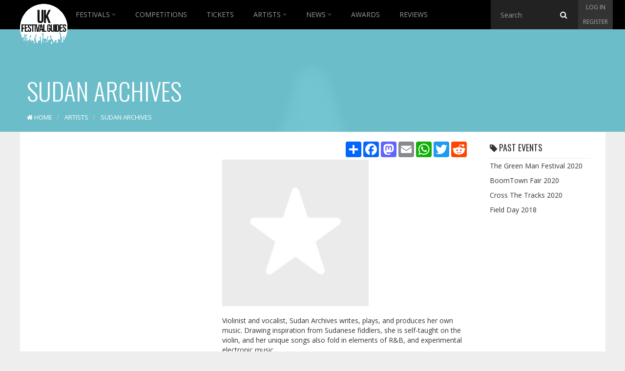

--- FILE ---
content_type: text/html; charset=utf-8
request_url: https://www.ukfestivalguides.com/artists/sudan-archives/
body_size: 8267
content:

<!DOCTYPE html>
<!--[if lt IE 7]>      <html class="no-js lt-ie9 lt-ie8 lt-ie7"> <![endif]-->
<!--[if IE 7]>         <html class="no-js lt-ie9 lt-ie8"> <![endif]-->
<!--[if IE 8]>         <html class="no-js lt-ie9"> <![endif]-->
<!--[if gt IE 8]><!-->
<html class="no-js">
<!--<![endif]-->
<head>
    <meta charset="utf-8">
    <meta http-equiv="X-UA-Compatible" content="IE=edge">
    <meta name="viewport" content="width=device-width, initial-scale=1">

    <title>Sudan Archives</title>
    <meta name="description" content="">
    <meta name="keywords">
    <link href="/favicon.ico" rel="shortcut icon" type="image/x-icon" />

    <link href="/public/css/?v=XsmMZVP9yBnl3Jn8lPtqPpDs4FhD-fbEZ68Nm_Zdx5s1" rel="stylesheet"/>


    <!-- Google fonts -->
    <link href='https://fonts.googleapis.com/css?family=Open+Sans:400,700,300' rel='stylesheet' type='text/css'>
    <link href='https://fonts.googleapis.com/css?family=Oswald:400,300' rel='stylesheet' type='text/css'>

    
    <meta property="og:url" content="https://www.ukfestivalguides.com/artists/sudan-archives/" />
    <meta property="og:type" content="article" />
    <meta property="og:title" content="Sudan Archives" />
    <meta property="og:description" content="Violinist and vocalist, Sudan Archives writes, plays, and produces her own music. Drawing inspiration from Sudanese fiddlers, she is self-taught on the violin, and her unique songs also fold in elemen..." />
    <meta property="og:image" content="https://images.ukfestivalguides.com/artist_images/sudan-archives.jpg" />

    <meta name="twitter:card" content="summary" />
    <meta name="twitter:site" content="@UKFG" />
    <meta name="twitter:title" content="Sudan Archives" />
    <meta name="twitter:description" content="Violinist and vocalist, Sudan Archives writes, plays, and produces her own music. Drawing inspiration from Sudanese fiddlers, she is self-taught on the violin, and her unique songs also fold in elemen..." />
    <meta name="twitter:image" content="https://images.ukfestivalguides.com/artist_images/sudan-archives.jpg" />


    <!-- HTML5 Shim and Respond.js IE8 support of HTML5 elements and media queries -->
    <!-- WARNING: Respond.js doesn't work if you view the page via file:// -->
    <!--[if lt IE 9]>
      <script src="https://oss.maxcdn.com/html5shiv/3.7.2/html5shiv.min.js"></script>
      <script src="https://oss.maxcdn.com/respond/1.4.2/respond.min.js"></script>
    <![endif]-->

    <!-- Google tag (gtag.js) -->
<script async src="https://www.googletagmanager.com/gtag/js?id=G-CDEPF6H60Z"></script>
<script>
    window.dataLayer = window.dataLayer || [];
    function gtag(){dataLayer.push(arguments);}
    gtag('js', new Date());

    gtag('config', 'G-CDEPF6H60Z');
</script>


<script async src="//pagead2.googlesyndication.com/pagead/js/adsbygoogle.js"></script>
<script>
    (adsbygoogle = window.adsbygoogle || []).push({
        google_ad_client: "ca-pub-9228277380768066",
        enable_page_level_ads: true
    });
</script>

<script type="text/javascript">
    (function (c, l, a, r, i, t, y) {
        c[a] = c[a] || function () { (c[a].q = c[a].q || []).push(arguments) };
        t = l.createElement(r); t.async = 1; t.src = "https://www.clarity.ms/tag/" + i;
        y = l.getElementsByTagName(r)[0]; y.parentNode.insertBefore(t, y);
    })(window, document, "clarity", "script", "t5y9669sgd");
</script>


<script async type="application/javascript"
        src="https://news.google.com/swg/js/v1/swg-basic.js"></script>
<script>
    (self.SWG_BASIC = self.SWG_BASIC || []).push( basicSubscriptions => {
        basicSubscriptions.init({
            type: "NewsArticle",
            isPartOfType: ["Product"],
            isPartOfProductId: "CAoiEJg6PisyNHUw6m4JK0eO2pg:openaccess",
            clientOptions: { theme: "light", lang: "en" },
        });
    });
</script>

</head>

<body class="static 
    artists
">
    <!-- Header -->
    <nav class="navbar navbar-inverse nav-ukfg nav-down" role="navigation">
        <div class="container-fluid">
            <!-- Brand and toggle get grouped for better mobile display -->
            <div class="navbar-header">
                <button type="button" class="navbar-toggle collapsed" data-toggle="collapse" data-target="#ukfg-main-navbar">
                    <span class="sr-only">Toggle navigation</span>
                    <span class="icon-bar"></span>
                    <span class="icon-bar"></span>
                    <span class="icon-bar"></span>
                </button>
                <a class="navbar-brand" href="/">
                    <img src="/content/img/ukfg_logo.png" title="UK Festival Guides" alt="UK Festival Guides">
                </a>
                <!-- Search -->
                <div class="searchbar searchbar-mobile">
                    <span class="search">
<form action="/search/" id="search" method="get">                            <input id="typehere-mobile" required type="text" name="q" class="typeahead form-control" placeholder="Search">
                            <button type="submit" class="btn btn-default"><i class="fa fa-search"></i></button>
</form>                    </span>
                </div>
            </div>
            <!-- Collect the nav links, forms, and other content for toggling -->
            <div class="collapse navbar-collapse" id="ukfg-main-navbar">

                <ul class="nav navbar-nav main-nav">
                    <li class="dropdown">
                        <a id="menu-festivals" class="" href="/festivals/">
                            Festivals
                            <span id="dropdown-hover-toggle" class="dropdown-toggle" data-toggle="dropdown"><i class="fa fa-caret-down"></i></span>
                        </a>
                        <ul class="dropdown-menu" role="menu">
                            <li><a href="/festivals/upcoming/" title="Upcoming Festivals">Upcoming Festivals</a></li>
                            <li><a href="/festivals/past/" title="Past Festivals">Past Festivals</a></li>
                            <li><a href="/festivals/this-month/" title="This Months Festivals">This Months Festivals</a></li>
                            <li><a href="/galleries/" title="Festival Galleries">Festival Galleries</a></li>
                            <li><a href="/guides/" title="Guides">Guides</a></li>
                            <li><a href="/calendar/" title="Calendar">Calendar</a></li>
                            <li><a href="/festivals/map/" title="Map">Map</a></li>
                            <li><a href="/festival-and-event-management/" title="Submit your Festival">Submit Your Festival</a></li>
                        </ul>
                    </li>
                    <li><a href="/competitions/" id="menu-competitions" title="Competitions">Competitions</a></li>
                    <li><a href="/tickets/" id="menu-tickets" title="Tickets">Tickets</a></li>
                    <li class="dropdown">
                        <a id="menu-artist" class="" href="/artists/">
                            Artists
                            <span id="dropdown-hover-toggle" class="dropdown-toggle" data-toggle="dropdown"><i class="fa fa-caret-down"></i></span>
                        </a>
                        <ul class="dropdown-menu" role="menu">
                            <li><a href="/artists/browse/" title="Browse All">Browse All</a></li>
                        </ul>
                    </li>
                    <li class="dropdown">
                        <a id="menu-news" class="" href="/news/">
                            News
                            <span id="dropdown-hover-toggle" class="dropdown-toggle" data-toggle="dropdown"><i class="fa fa-caret-down"></i></span>
                        </a>
                        <ul class="dropdown-menu" role="menu">
                            <li><a href="/news/archive/" title="Archive">Archive</a></li>
                        </ul>
                    </li>
                    <li><a href="/awards/" id="menu-awards" title="Trending">Awards</a></li>
                    <li><a href="/reviews/" id="menu-news" title="Reviews">Reviews</a></li>
                </ul>
                <div class="nav-right">
                    <!-- Search -->
                    <div class="searchbar searchbar-desktop">
                        <span class="search">
<form action="/search/" id="search" method="get">                                <input id="typehere" required type="text" name="q" class="typeahead form-control" placeholder="Search">
                                <button type="submit" class="btn btn-default"><i class="fa fa-search"></i></button>
</form>                        </span>
                    </div>
                    <!-- Sign up -->
                    <div class="signup">
                            <ul class="nav login-nav navbar-right">
                                <li><a id="log" href="#login" data-toggle="modal">Log in</a></li>
                                <li><a id="reg" href="#register" data-toggle="modal">Register</a></li>
                            </ul>
                    </div>
                </div>
            </div>
        </div>
    </nav>

    
    <div class="header">
        <div id="title" class="container-fluid">
            <h1>Sudan Archives</h1>
            
            


<ol class="breadcrumb" vocab="http://schema.org/" typeof="BreadcrumbList">
    <li property="itemListElement" typeof="ListItem">
        <a href="/" property="item" typeof="WebPage" id="breadcrumb-home">
            <i class="fa fa-home"></i>
            <span property="name">Home</span>
        </a>
        <meta property="position" content="1">
    </li>

            <li property="itemListElement" typeof="ListItem">
                <a href="/artists/" property="item" typeof="WebPage" id="breadcrumb-2">
                    <span property="name">Artists</span>
                </a>
                <span class="divider"></span>
                <meta property="position" content="2">
            </li>
            <li property="itemListElement" typeof="ListItem" class="active">
                <span property="name">Sudan Archives</span>
                <meta property="position" content="3">
            </li>

</ol>



        </div>
            <img src="https://images.ukfestivalguides.com/artist_images/sudan-archives.jpg" class="header-bkg blur" alt="Sudan Archives Header" />

    </div>


    <!-- Container -->
    <div id="contenido" class="container-fluid">
        <div class="row">
            
            <div id="advertising" class="col-md-4 hidden-sm hidden-xs">
                <div id="adverts" class="row hidden-sm hidden-xs">

        <div class="row hidden-sm hidden-xs">
            <div class="col-md-12 ad sky text-center">
                <script async src="//pagead2.googlesyndication.com/pagead/js/adsbygoogle.js"></script>
                  
                <ins class="adsbygoogle"
                     style="display: inline-block; width: 300px; height: 600px"
                     data-ad-client="ca-pub-9228277380768066"
                     data-ad-slot="3851805917"></ins>
                <script>
                    (adsbygoogle = window.adsbygoogle || []).push({});
                </script>
            </div>
        </div>
        <div class="row hidden-sm hidden-xs">
            <div class="col-md-12 ad">
                <script async src="//pagead2.googlesyndication.com/pagead/js/adsbygoogle.js"></script>
                  
                <ins class="adsbygoogle"
                     style="display: inline-block; width: 300px; height: 250px"
                     data-ad-client="ca-pub-9228277380768066"
                     data-ad-slot="9898339512"></ins>
                <script>
                    (adsbygoogle = window.adsbygoogle || []).push({});
                </script>
            </div>
        </div>
        <div class="row hidden-sm hidden-xs">
            <div class="col-md-12  ad">
                <script async src="//pagead2.googlesyndication.com/pagead/js/adsbygoogle.js"></script>
                  
                <ins class="adsbygoogle"
                     style="display: inline-block; width: 300px; height: 250px"
                     data-ad-client="ca-pub-9228277380768066"
                     data-ad-slot="2375072717"></ins>
                <script>
                    (adsbygoogle = window.adsbygoogle || []).push({});
                </script>
            </div>
        </div>
        <div class="row hidden-sm hidden-xs">
            <div class="col-md-12 ad">             
                    <script async src="//pagead2.googlesyndication.com/pagead/js/adsbygoogle.js"></script>
                      
                    <ins class="adsbygoogle"
                         style="display: inline-block; width: 300px; height: 250px"
                         data-ad-client="ca-pub-9228277380768066"
                         data-ad-slot="5328539119"></ins>
                    <script>
                        (adsbygoogle = window.adsbygoogle || []).push({});
                    </script>        
            </div>
        </div>

    
</div>
            </div>
            <div id="content" class="col-md-8 col-sm-12">
                




<div class="row">
    <div class="col-lg-8 col-md-7 xol-xs-12">
        <div class="row hidden-md hidden-lg text-center">
    <div class="col-xs-12 form-group">
        <script async src="//pagead2.googlesyndication.com/pagead/js/adsbygoogle.js"></script>
          
        <ins class="adsbygoogle"
             style="display: block"
             data-ad-client="ca-pub-9228277380768066"
             data-ad-slot="5886942312"
             data-ad-format="auto"></ins>
        <script>
            (adsbygoogle = window.adsbygoogle || []).push({});
        </script>
    </div>
</div>

        <div class="row">
            <div class="col-md-12">
                <div class="share pull-right"><!-- AddToAny BEGIN -->
<div class="a2a_kit a2a_kit_size_32 a2a_default_style">
    <a class="a2a_dd" href="https://www.addtoany.com/share"></a>
    <a class="a2a_button_facebook"></a>
    <a class="a2a_button_mastodon"></a>
    <a class="a2a_button_email"></a>
    <a class="a2a_button_whatsapp"></a>
    <a class="a2a_button_twitter"></a>
    <a class="a2a_button_reddit"></a>
</div>
<script async src="https://static.addtoany.com/menu/page.js"></script>
<!-- AddToAny END --></div>
            </div>
        </div>

            <div class="row">
                <div class="col-xs-12">
                    <img src="https://images.ukfestivalguides.com/artist_images/sudan-archives.jpg" alt="Sudan Archives" class="img-responsive" />
                </div>
            </div>

        <div class="row related-no-border">
            <div class="col-xs-12 justify">
Violinist and vocalist, Sudan Archives writes, plays, and produces her own music. Drawing inspiration from Sudanese fiddlers, she is self-taught on the violin, and her unique songs also fold in elements of R&B, and experimental electronic music. <br />Sudan Archives grew up in Cincinnati, Ohio, where she "messed around with instruments in the house" and took up violin in the fourth grade, eventually teaching herself how to play the instrument by ear. When she discovered the violin playing style of Northeast Africa, her eyes opened to the possibilities of the instrument. "The way they played it was different from classical music. I resonated with the style, and I was like, 'Maybe I can use this style with electronic music,'" she says.                
            </div>
            <p class="pull-right categories">
            </p>
        </div>


        <!-- VIDEOS -->
        <div class="row">
            <div class="col-xs-12 clearfix">
                <div class="share pull-right"><!-- AddToAny BEGIN -->
<div class="a2a_kit a2a_kit_size_32 a2a_default_style">
    <a class="a2a_dd" href="https://www.addtoany.com/share"></a>
    <a class="a2a_button_facebook"></a>
    <a class="a2a_button_mastodon"></a>
    <a class="a2a_button_email"></a>
    <a class="a2a_button_whatsapp"></a>
    <a class="a2a_button_twitter"></a>
    <a class="a2a_button_reddit"></a>
</div>
<script async src="https://static.addtoany.com/menu/page.js"></script>
<!-- AddToAny END --></div>
            </div>

            <div class="col-xs-12">
                <div class="share">
<div id="disqus_thread"></div>
<script>
    /**
    *  RECOMMENDED CONFIGURATION VARIABLES: EDIT AND UNCOMMENT THE SECTION BELOW TO INSERT DYNAMIC VALUES FROM YOUR PLATFORM OR CMS.
    *  LEARN WHY DEFINING THESE VARIABLES IS IMPORTANT: https://disqus.com/admin/universalcode/#configuration-variables    */
    /* */
    var disqus_config = function () {
    this.page.url = 'https://www.ukfestivalguides.com/artists/sudan-archives/';  // Replace PAGE_URL with your page's canonical URL variable
    this.page.identifier = 'https://www.ukfestivalguides.com/artists/sudan-archives/'; // Replace PAGE_IDENTIFIER with your page's unique identifier variable
    };

    (function() { // DON'T EDIT BELOW THIS LINE
        var d = document, s = d.createElement('script');
        s.src = 'https://ukfg.disqus.com/embed.js';
        s.setAttribute('data-timestamp', +new Date());
        (d.head || d.body).appendChild(s);
    })();
</script>
<noscript>Please enable JavaScript to view the <a href="https://disqus.com/?ref_noscript">comments powered by Disqus.</a></noscript></div>
            </div>
        </div>

        <div class="row hidden-md hidden-lg text-center">
    <div class="col-xs-12 form-group">
        <script async src="//pagead2.googlesyndication.com/pagead/js/adsbygoogle.js"></script>
          
        <ins class="adsbygoogle"
             style="display: block"
             data-ad-client="ca-pub-9228277380768066"
             data-ad-slot="4131007512"
             data-ad-format="auto"></ins>
        <script>
            (adsbygoogle = window.adsbygoogle || []).push({});
        </script>
    </div>
</div>
    </div>


    <div class="col-lg-4 col-md-5 col-xs-12">







        <div class="row hidden-md hidden-lg text-center">
    <div class="col-xs-12 form-group">
        <script async src="//pagead2.googlesyndication.com/pagead/js/adsbygoogle.js"></script>
          
        <ins class="adsbygoogle"
             style="display: block"
             data-ad-client="ca-pub-9228277380768066"
             data-ad-slot="1037940310"
             data-ad-format="auto"></ins>
        <script>
            (adsbygoogle = window.adsbygoogle || []).push({});
        </script>

    </div>
</div>

            <div class="col-xs-12">
                <h2>
                    <i class="fa fa-tag"></i> Past Events
                </h2>
                <ul class="list-unstyled artist-related past-events">
                        <li>
                            <a href="/festivals/the-green-man-festival/2020/">The Green Man Festival 2020</a>
                        </li>
                        <li>
                            <a href="/festivals/boomtown-fair/2020/">BoomTown Fair 2020</a>
                        </li>
                        <li>
                            <a href="/festivals/cross-the-tracks/2020/">Cross The Tracks 2020</a>
                        </li>
                        <li>
                            <a href="/festivals/field-day/2018/">Field Day 2018</a>
                        </li>
                </ul>

            </div>
    </div>
</div>


            </div>
        </div>
    </div>

    <!-- FOOTER -->
    <footer class="footer">
        <img class="toilet" alt="Portaloo" src="/content/img/footer_toilet.png">
        <div class="menu">
            <div class="row">
                <div class="col-md-4">
                    <ul class="nav foot-nav">
                        <li><a href="/festivals/" title="Festivals">Festivals</a></li>
                        <li><strong><a href="/festival-and-event-management/" title="Submit your Festival">Submit Your Festival</a></strong></li>
                        <li><a href="/festivals/upcoming/" title="Upcoming Festivals">Upcoming Festivals</a></li>
                        <li><a href="/festivals/past/" title="Past Festivals">Past Festivals</a></li>
                        <li><a href="/festivals/this-month/" title="This Months Festivals">This Months Festivals</a></li>
                        <li><a href="/tickets/" id="menu-tickets" title="Tickets">Tickets</a></li>
                    </ul>
                </div>
                <div class="col-md-4">
                    <ul class="nav foot-nav">
                        <li><a href="/news/" title="News">News</a></li>
                        <li><a href="/artists/" title="Artists">Artists</a></li>
                        <li><a href="/reviews/" title="Reviews">Reviews</a></li>
                        <li><a href="/guides/" title="Guides">Guides</a></li>
                        <li><a href="/trending/" title="Trending">Trending</a></li>
                        <li><a href="/awards/" title="Festival Awards">Festival Awards</a></li>

                    </ul>
                </div>
                <div class="col-md-4">
                    <ul class="nav foot-nav">
                        <li><a href="/competitions/" id="menu-competitions" title="Competitions">Competitions</a></li>
                        <li><a href="/contact-us/" title="Contact Us">Contact</a></li>
                        <li><a href="/calendar/" title="Calendar">Calendar</a></li>
                        <li><a href="/galleries/" title="Galleries">Galleries</a></li>
                        <li><a href="/festivals/map/" title="Map">Map</a></li>
                    </ul>
                </div>
            </div>
        </div>
        <div class="social">
            <ul class="nav">
                <li><a href="https://www.facebook.com/ukfestivalguides/"><i class="fa fa-facebook"></i></a></li>
                <li><a href="https://twitter.com/ukfg/"><i class="fa fa-twitter"></i></a></li>
                <li><a href="https://www.instagram.com/ukfg/"><i class="fa fa-instagram"></i></a></li>
            </ul>
        </div>
        <div class="copyright">
            <p>© 2026 Copyright UK Festivals Guides</p>
        </div>
        <div class="org">
            <h3>In association with</h3>
            <ul>
                
                <li>
                    <a href="/aif/">
                        <img class="img-responsive org-logo" alt="AIF Logo" src="/content/img/aif_logo.png">
                    </a>
                </li>
            </ul>
        </div>
    </footer>

    <!-- Register / Join us modal -->
    <div id="register" class="modal fade" tabindex="-1" role="dialog" aria-labelledby="myModalLabel" aria-hidden="true">
    <div class="modal-dialog">
        <div class="modal-content">
            <div class="modal-header">
                <button type="button" class="close" data-dismiss="modal"><i class="fa fa-times"></i></button>
                <h4 class="modal-title" id="myModalLabel">Join our community</h4>
            </div>

            <div class="modal-body">
<form action="/authentication/account/register/" id="registerform" method="post" role="form">                        <div class="form-group">                            
                            <input class="form-control" data-val="true" data-val-email="Valid email address must be supplied" data-val-length="Only 100 characters allowed" data-val-length-max="100" data-val-required="The Email field is required." id="UserName" name="UserName" placeholder="Email" type="text" value="" />
                        </div>
                        <div class="form-group">                            
                            <input class="form-control" data-val="true" data-val-length="The Password must be at least 6 characters long." data-val-length-max="100" data-val-length-min="6" data-val-required="The Password field is required." id="Password" name="Password" placeholder="Password" type="password" />
                        </div>
                        <div class="form-group">                            
                            <input class="form-control" data-val="true" data-val-equalto="The password and confirmation password do not match." data-val-equalto-other="*.Password" id="PasswordConfirm" name="ConfirmPassword" placeholder="Repeat password" type="password" />
                        </div>
                        <button type="submit" class="btn btn-default btn-block btn-ukfg">Join us</button>                    
</form>                <br>
                
                <a class="link" href="#login" data-dismiss="modal" data-toggle="modal" data-target="#login">Already have an account?</a>
            </div>
        </div>
    </div>
</div>

    <!-- Login / Join us modal -->
    
<div id="login" class="modal fade" tabindex="-1" role="dialog" aria-labelledby="myModalLabel" aria-hidden="true">
    <div class="modal-dialog">
        <div class="modal-content">
            <div class="modal-header">
                <button type="button" class="close" data-dismiss="modal"><i class="fa fa-times"></i></button>
                <h4 class="modal-title" id="myModalLabel">Sign In to our community</h4>
            </div>

            <div class="modal-body">
<form action="/authentication/account/login/" id="loginform" method="post" role="form"><input name="__RequestVerificationToken" type="hidden" value="VVfjtrf0wfWTORkAW3KVIKMLZ5NWmm03KTSJSSjsYXjzLSrIR7ZTmke2qQbvbpeMGrHWZLlfeGJVw_lZSxw308TMnqJMLmwK50oS6SWRe7M1" />                    <div class="form-group">
                        <input class="form-control" data-val="true" data-val-required="The User name field is required." id="exampleInputEmail1" name="UserName" placeholder="Email" type="text" value="" />
                    </div>
                    <div class="form-group">
                        <input class="form-control" data-val="true" data-val-required="The Password field is required." id="exampleInputPassword1" name="Password" placeholder="Password" type="password" />
                    </div>
                    <div class="pull-right">                         
                                <label for="RememberMe">Remember me?</label>
                                <input data-val="true" data-val-required="The Remember me? field is required." id="RememberMe" name="RememberMe" type="checkbox" value="true" /><input name="RememberMe" type="hidden" value="false" />
                    </div>
                    <button type="submit" class="btn btn-default btn-block btn-ukfg">Log in</button>                    
                    <a class="pull-right" href="/authentication/account/forgottenpassword/">Forgotten Password?</a>
</form>                <br>
                <div>
                    <p>or access with</p>
                </div>
                
            </div>
        </div>
    </div>
</div>

    <script src="/bundles/jquery/?v=iG-m7yXR0uV6jdGy3-kqIk8F6q-ScnYIrg8GVF1TNgw1"></script>

    <script src="/bundles/bootstrap/?v=ENK9McRVOHcK7KAsiWfbn3mL-h1ml3bm__w6YEwdkpY1"></script>

    <script src="/public/js/?v=wbWxPjXdyZ3y4klCubhwS642sf1NQIIp9dvU3L_Ekas1"></script>


    <script src="https://cdn.jsdelivr.net/npm/@fancyapps/ui@6.0/dist/fancybox/fancybox.umd.js"></script>

    


    <script type="application/ld+json">
        {
        "@context": "http://schema.org",
        "@type": "Organization",
        "url": "https://www.ukfestivalguides.com/",
        "logo": "https://www.ukfestivalguides.com/ukfg_logo.jpg",
        "sameAs": [
        "https://twitter.com/ukfg/",
        "https://www.instagram.com/ukfg/",
        "https://www.facebook.com/ukfestivalguides/"
        ],
        "contactPoint": [{
        "@type": "ContactPoint",
        "telephone": "+44-780-857-4069",
        "contactType": "sales"
        }]
        }
    </script>
</body>

</html>


--- FILE ---
content_type: text/html; charset=utf-8
request_url: https://www.google.com/recaptcha/api2/aframe
body_size: 266
content:
<!DOCTYPE HTML><html><head><meta http-equiv="content-type" content="text/html; charset=UTF-8"></head><body><script nonce="_m3l_meIZHQAFbFc36lm7A">/** Anti-fraud and anti-abuse applications only. See google.com/recaptcha */ try{var clients={'sodar':'https://pagead2.googlesyndication.com/pagead/sodar?'};window.addEventListener("message",function(a){try{if(a.source===window.parent){var b=JSON.parse(a.data);var c=clients[b['id']];if(c){var d=document.createElement('img');d.src=c+b['params']+'&rc='+(localStorage.getItem("rc::a")?sessionStorage.getItem("rc::b"):"");window.document.body.appendChild(d);sessionStorage.setItem("rc::e",parseInt(sessionStorage.getItem("rc::e")||0)+1);localStorage.setItem("rc::h",'1768591703577');}}}catch(b){}});window.parent.postMessage("_grecaptcha_ready", "*");}catch(b){}</script></body></html>